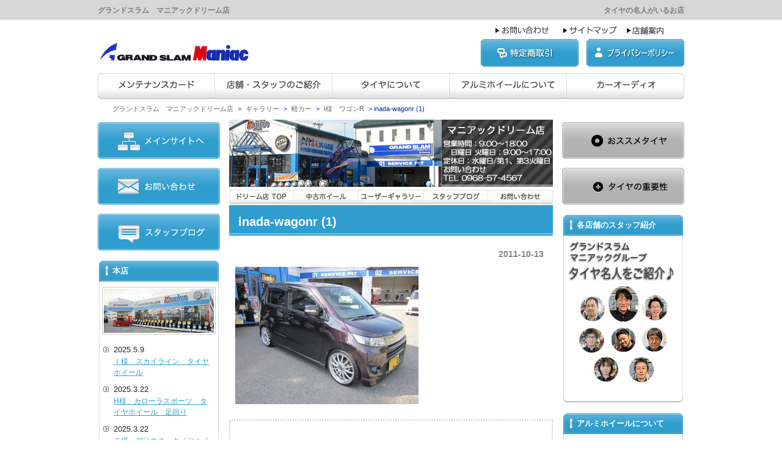

--- FILE ---
content_type: text/html; charset=UTF-8
request_url: https://dream.gs-maniac.com/archives/958/inada-wagonr-1
body_size: 9426
content:
<!DOCTYPE html PUBLIC "-//W3C//DTD XHTML 1.0 Transitional//EN" "http://www.w3.org/TR/xhtml1/DTD/xhtml1-transitional.dtd">
<html xmlns="http://www.w3.org/1999/xhtml" dir="ltr" lang="ja" prefix="og: https://ogp.me/ns#">

<head profile="http://gmpg.org/xfn/11">
<meta http-equiv="Content-Type" content="text/html; charset=UTF-8" />
<meta http-equiv="content-style-type" content="text/css" />
<meta http-equiv="content-script-type" content="text/javascript" />
<meta name="author" content="" />
<meta name="keyword" content="" />
<meta name="description" content="inada-wagonr (1) | グランドスラム マニアックドリーム店 - タイヤの名人がいるお店" />

<link rel="stylesheet" href="https://dream.gs-maniac.com/wp-content/themes/theme082/style.css" type="text/css" media="screen" />
<link rel="alternate" type="application/atom+xml" title="グランドスラム　マニアックドリーム店 Atom Feed" href="https://dream.gs-maniac.com/feed/atom" />
<link rel="alternate" type="application/rss+xml" title="グランドスラム　マニアックドリーム店 RSS Feed" href="https://dream.gs-maniac.com/feed" />
<link rel="pingback" href="https://dream.gs-maniac.com/xmlrpc.php" />
<script type="text/javascript" src="https://dream.gs-maniac.com/wp-content/themes/theme082/imgover.js"></script>

<!--フッタースライドバナー-->
<!--//フッタースライドバナー-->
<!--HOMEスライドバナー-->
<!--//HOMEスライドバナー-->

		<!-- All in One SEO 4.6.9.1 - aioseo.com -->
		<title>inada-wagonr (1) | グランドスラム マニアックドリーム店</title>
		<meta name="robots" content="max-image-preview:large" />
		<link rel="canonical" href="https://dream.gs-maniac.com/archives/958/inada-wagonr-1" />
		<meta name="generator" content="All in One SEO (AIOSEO) 4.6.9.1" />
		<meta property="og:locale" content="ja_JP" />
		<meta property="og:site_name" content="グランドスラム　マニアックドリーム店 | タイヤの名人がいるお店" />
		<meta property="og:type" content="article" />
		<meta property="og:title" content="inada-wagonr (1) | グランドスラム マニアックドリーム店" />
		<meta property="og:url" content="https://dream.gs-maniac.com/archives/958/inada-wagonr-1" />
		<meta property="article:published_time" content="2011-10-13T03:30:49+00:00" />
		<meta property="article:modified_time" content="2011-10-13T03:30:49+00:00" />
		<meta name="twitter:card" content="summary" />
		<meta name="twitter:title" content="inada-wagonr (1) | グランドスラム マニアックドリーム店" />
		<meta name="google" content="nositelinkssearchbox" />
		<script type="application/ld+json" class="aioseo-schema">
			{"@context":"https:\/\/schema.org","@graph":[{"@type":"BreadcrumbList","@id":"https:\/\/dream.gs-maniac.com\/archives\/958\/inada-wagonr-1#breadcrumblist","itemListElement":[{"@type":"ListItem","@id":"https:\/\/dream.gs-maniac.com\/#listItem","position":1,"name":"\u5bb6","item":"https:\/\/dream.gs-maniac.com\/","nextItem":"https:\/\/dream.gs-maniac.com\/archives\/958\/inada-wagonr-1#listItem"},{"@type":"ListItem","@id":"https:\/\/dream.gs-maniac.com\/archives\/958\/inada-wagonr-1#listItem","position":2,"name":"inada-wagonr (1)","previousItem":"https:\/\/dream.gs-maniac.com\/#listItem"}]},{"@type":"ItemPage","@id":"https:\/\/dream.gs-maniac.com\/archives\/958\/inada-wagonr-1#itempage","url":"https:\/\/dream.gs-maniac.com\/archives\/958\/inada-wagonr-1","name":"inada-wagonr (1) | \u30b0\u30e9\u30f3\u30c9\u30b9\u30e9\u30e0 \u30de\u30cb\u30a2\u30c3\u30af\u30c9\u30ea\u30fc\u30e0\u5e97","inLanguage":"ja","isPartOf":{"@id":"https:\/\/dream.gs-maniac.com\/#website"},"breadcrumb":{"@id":"https:\/\/dream.gs-maniac.com\/archives\/958\/inada-wagonr-1#breadcrumblist"},"author":{"@id":"https:\/\/dream.gs-maniac.com\/archives\/author\/maniac-dream#author"},"creator":{"@id":"https:\/\/dream.gs-maniac.com\/archives\/author\/maniac-dream#author"},"datePublished":"2011-10-13T12:30:49+09:00","dateModified":"2011-10-13T12:30:49+09:00"},{"@type":"Organization","@id":"https:\/\/dream.gs-maniac.com\/#organization","name":"\u30b0\u30e9\u30f3\u30c9\u30b9\u30e9\u30e0\u3000\u30de\u30cb\u30a2\u30c3\u30af\u30c9\u30ea\u30fc\u30e0\u5e97","description":"\u30bf\u30a4\u30e4\u306e\u540d\u4eba\u304c\u3044\u308b\u304a\u5e97","url":"https:\/\/dream.gs-maniac.com\/"},{"@type":"Person","@id":"https:\/\/dream.gs-maniac.com\/archives\/author\/maniac-dream#author","url":"https:\/\/dream.gs-maniac.com\/archives\/author\/maniac-dream","name":"maniac-dream","image":{"@type":"ImageObject","@id":"https:\/\/dream.gs-maniac.com\/archives\/958\/inada-wagonr-1#authorImage","url":"https:\/\/secure.gravatar.com\/avatar\/4257b750b0f732d7176af80814497973?s=96&d=mm&r=g","width":96,"height":96,"caption":"maniac-dream"}},{"@type":"WebSite","@id":"https:\/\/dream.gs-maniac.com\/#website","url":"https:\/\/dream.gs-maniac.com\/","name":"\u30b0\u30e9\u30f3\u30c9\u30b9\u30e9\u30e0\u3000\u30de\u30cb\u30a2\u30c3\u30af\u30c9\u30ea\u30fc\u30e0\u5e97","description":"\u30bf\u30a4\u30e4\u306e\u540d\u4eba\u304c\u3044\u308b\u304a\u5e97","inLanguage":"ja","publisher":{"@id":"https:\/\/dream.gs-maniac.com\/#organization"}}]}
		</script>
		<!-- All in One SEO -->

<link rel='dns-prefetch' href='//s.w.org' />
		<script type="text/javascript">
			window._wpemojiSettings = {"baseUrl":"https:\/\/s.w.org\/images\/core\/emoji\/13.0.1\/72x72\/","ext":".png","svgUrl":"https:\/\/s.w.org\/images\/core\/emoji\/13.0.1\/svg\/","svgExt":".svg","source":{"concatemoji":"https:\/\/dream.gs-maniac.com\/wp-includes\/js\/wp-emoji-release.min.js?ver=5.6.16"}};
			!function(e,a,t){var n,r,o,i=a.createElement("canvas"),p=i.getContext&&i.getContext("2d");function s(e,t){var a=String.fromCharCode;p.clearRect(0,0,i.width,i.height),p.fillText(a.apply(this,e),0,0);e=i.toDataURL();return p.clearRect(0,0,i.width,i.height),p.fillText(a.apply(this,t),0,0),e===i.toDataURL()}function c(e){var t=a.createElement("script");t.src=e,t.defer=t.type="text/javascript",a.getElementsByTagName("head")[0].appendChild(t)}for(o=Array("flag","emoji"),t.supports={everything:!0,everythingExceptFlag:!0},r=0;r<o.length;r++)t.supports[o[r]]=function(e){if(!p||!p.fillText)return!1;switch(p.textBaseline="top",p.font="600 32px Arial",e){case"flag":return s([127987,65039,8205,9895,65039],[127987,65039,8203,9895,65039])?!1:!s([55356,56826,55356,56819],[55356,56826,8203,55356,56819])&&!s([55356,57332,56128,56423,56128,56418,56128,56421,56128,56430,56128,56423,56128,56447],[55356,57332,8203,56128,56423,8203,56128,56418,8203,56128,56421,8203,56128,56430,8203,56128,56423,8203,56128,56447]);case"emoji":return!s([55357,56424,8205,55356,57212],[55357,56424,8203,55356,57212])}return!1}(o[r]),t.supports.everything=t.supports.everything&&t.supports[o[r]],"flag"!==o[r]&&(t.supports.everythingExceptFlag=t.supports.everythingExceptFlag&&t.supports[o[r]]);t.supports.everythingExceptFlag=t.supports.everythingExceptFlag&&!t.supports.flag,t.DOMReady=!1,t.readyCallback=function(){t.DOMReady=!0},t.supports.everything||(n=function(){t.readyCallback()},a.addEventListener?(a.addEventListener("DOMContentLoaded",n,!1),e.addEventListener("load",n,!1)):(e.attachEvent("onload",n),a.attachEvent("onreadystatechange",function(){"complete"===a.readyState&&t.readyCallback()})),(n=t.source||{}).concatemoji?c(n.concatemoji):n.wpemoji&&n.twemoji&&(c(n.twemoji),c(n.wpemoji)))}(window,document,window._wpemojiSettings);
		</script>
		<style type="text/css">
img.wp-smiley,
img.emoji {
	display: inline !important;
	border: none !important;
	box-shadow: none !important;
	height: 1em !important;
	width: 1em !important;
	margin: 0 .07em !important;
	vertical-align: -0.1em !important;
	background: none !important;
	padding: 0 !important;
}
</style>
	<link rel='stylesheet' id='wp-block-library-css'  href='https://dream.gs-maniac.com/wp-includes/css/dist/block-library/style.min.css?ver=5.6.16' type='text/css' media='all' />
<link rel='stylesheet' id='contact-form-7-css'  href='https://dream.gs-maniac.com/wp-content/plugins/contact-form-7/includes/css/styles.css?ver=5.4' type='text/css' media='all' />
<link rel='stylesheet' id='wp-pagenavi-css'  href='https://dream.gs-maniac.com/wp-content/plugins/wp-pagenavi/pagenavi-css.css?ver=2.70' type='text/css' media='all' />
<link rel='stylesheet' id='jquery.lightbox.min.css-css'  href='https://dream.gs-maniac.com/wp-content/plugins/wp-jquery-lightbox/lightboxes/wp-jquery-lightbox/styles/lightbox.min.css?ver=2.3.2' type='text/css' media='all' />
<link rel='stylesheet' id='jqlb-overrides-css'  href='https://dream.gs-maniac.com/wp-content/plugins/wp-jquery-lightbox/lightboxes/wp-jquery-lightbox/styles/overrides.css?ver=2.3.2' type='text/css' media='all' />
<style id='jqlb-overrides-inline-css' type='text/css'>

			#outerImageContainer {
				box-shadow: 0 0 4px 2px rgba(0,0,0,.2);
			}
			#imageContainer{
				padding: 6px;
			}
			#imageDataContainer {
				box-shadow: 0 -4px 0 0 #fff, 0 0 4px 2px rgba(0,0,0,.1);;
				z-index: ;
			}
			#prevArrow,
			#nextArrow{
				background-color: rgba(255,255,255,.7;
				color: #000000;
			}
</style>
<script type='text/javascript' src='https://dream.gs-maniac.com/wp-includes/js/jquery/jquery.min.js?ver=3.5.1' id='jquery-core-js'></script>
<script type='text/javascript' src='https://dream.gs-maniac.com/wp-includes/js/jquery/jquery-migrate.min.js?ver=3.3.2' id='jquery-migrate-js'></script>
<script type='text/javascript' src='https://dream.gs-maniac.com/wp-content/themes/theme082/js/screen/util.js?ver=5.6.16' id='util.js-js'></script>
<script type='text/javascript' src='https://dream.gs-maniac.com/wp-content/themes/theme082/js/slide.js?ver=5.6.16' id='slide.js-js'></script>
<link rel="https://api.w.org/" href="https://dream.gs-maniac.com/wp-json/" /><link rel="alternate" type="application/json" href="https://dream.gs-maniac.com/wp-json/wp/v2/media/961" /><link rel="EditURI" type="application/rsd+xml" title="RSD" href="https://dream.gs-maniac.com/xmlrpc.php?rsd" />
<link rel="wlwmanifest" type="application/wlwmanifest+xml" href="https://dream.gs-maniac.com/wp-includes/wlwmanifest.xml" /> 
<link rel='shortlink' href='https://dream.gs-maniac.com/?p=961' />
<link rel="alternate" type="application/json+oembed" href="https://dream.gs-maniac.com/wp-json/oembed/1.0/embed?url=https%3A%2F%2Fdream.gs-maniac.com%2Farchives%2F958%2Finada-wagonr-1" />
<link rel="alternate" type="text/xml+oembed" href="https://dream.gs-maniac.com/wp-json/oembed/1.0/embed?url=https%3A%2F%2Fdream.gs-maniac.com%2Farchives%2F958%2Finada-wagonr-1&#038;format=xml" />
</head>

<body data-rsssl=1 onload="initRollovers()">

<!-- ヘッダー -->
<div id="header">

	<h1>グランドスラム　マニアックドリーム店</h1>
	<h2>タイヤの名人がいるお店</h2>

	<!-- ロゴ -->
	<h3><a href="https://dream.gs-maniac.com"><img src="https://dream.gs-maniac.com/wp-content/themes/theme082/images/logo.png" alt="グランドスラムマニアック" width="250" height="45" /></a></h3>
	<!-- / ロゴ -->

	<!-- トップナビゲーション -->
	<ul>
		<li><a href="https://dream.gs-maniac.com/info"><img src="https://dream.gs-maniac.com/wp-content/themes/theme082/images/topnav_01.png" class="imgover" alt="お問い合わせ" /></a></li>
		<li><a href="http://www.gs-maniac.com/sitemap"><img src="https://dream.gs-maniac.com/wp-content/themes/theme082/images/topnav_02.png" class="imgover" alt="サイトマップ" /></a></li>
		<li><a href="http://www.gs-maniac.com/tenpo"><img src="https://dream.gs-maniac.com/wp-content/themes/theme082/images/topnav_03.png" class="imgover" alt="店舗・スタッフのご紹介" /></a></li>
	</ul>
	<!-- / トップナビゲーション -->

	<div class="banners">
		<a href="http://www.gs-maniac.com/tokutei"><img src="https://dream.gs-maniac.com/wp-content/themes/theme082/images/bannerS1.png" alt="特定商取引" width="160" height="45" /></a>
		<a href="http://www.gs-maniac.com/kojin-jyouhou"><img src="https://dream.gs-maniac.com/wp-content/themes/theme082/images/bannerS2.png" alt="プライバシーポリシー" width="160" height="45" /></a>
	</div>

</div>
<!-- / ヘッダー -->

<!-- メインナビゲーション -->
<ul id="mainnav" class="nav">
	<li><a href="http://www.gs-maniac.com/card"><img src="https://dream.gs-maniac.com/wp-content/themes/theme082/images/mainnav_01.png" class="imgover" alt="グランドスラムマニアック　タイヤメンテナンスカードのご案内" /></a></li>
	<li><a href="http://www.gs-maniac.com/tenpo"><img src="https://dream.gs-maniac.com/wp-content/themes/theme082/images/mainnav_02.png" class="imgover" alt="グランドスラムマニアック　店舗スタッフのご紹介" /></a></li>
	<li><a href="http://www.gs-maniac.com/tire"><img src="https://dream.gs-maniac.com/wp-content/themes/theme082/images/mainnav_03.png" class="imgover" alt="タイヤについて" /></a></li>
	<li><a href="http://www.gs-maniac.com/wheel"><img src="https://dream.gs-maniac.com/wp-content/themes/theme082/images/mainnav_04.png" class="imgover" alt="アルミホイールについて" /></a></li>
	<li><a href="http://www.gs-maniac.com/audio"><img src="https://dream.gs-maniac.com/wp-content/themes/theme082/images/mainnav_05.png" class="imgover" alt="カーオーディオ" /></a></li>
</ul>
<!-- / メインナビゲーション -->


<!-- メイン + サイドバー右 + サイドバー左 -->
<div id="wrapper">
<div class="breadcrumb">
<!-- Breadcrumb NavXT 6.6.0 -->
<span property="itemListElement" typeof="ListItem"><a property="item" typeof="WebPage" title="Go to グランドスラム　マニアックドリーム店." href="https://dream.gs-maniac.com" class="home" ><span property="name">グランドスラム　マニアックドリーム店</span></a><meta property="position" content="1"></span> &gt; <span property="itemListElement" typeof="ListItem"><a property="item" typeof="WebPage" title="Go to the ギャラリー category archives." href="https://dream.gs-maniac.com/archives/category/gallery?post_type=attachment" class="taxonomy category" ><span property="name">ギャラリー</span></a><meta property="position" content="2"></span> &gt; <span property="itemListElement" typeof="ListItem"><a property="item" typeof="WebPage" title="Go to the 軽カー category archives." href="https://dream.gs-maniac.com/archives/category/gallery/kcar?post_type=attachment" class="taxonomy category" ><span property="name">軽カー</span></a><meta property="position" content="3"></span> &gt; <span property="itemListElement" typeof="ListItem"><a property="item" typeof="WebPage" title="Go to I様　ワゴンR." href="https://dream.gs-maniac.com/archives/958" class="post post-post" ><span property="name">I様　ワゴンR</span></a><meta property="position" content="4"></span> &gt; <span property="itemListElement" typeof="ListItem"><span property="name" class="post post-attachment current-item">inada-wagonr (1)</span><meta property="url" content="https://dream.gs-maniac.com/archives/958/inada-wagonr-1"><meta property="position" content="5"></span></div>

	<!-- メイン+ サイドバー右 -->
	<div id="container">

		<!-- メイン-->
		<div id="main">

			<div class="boxT">

<img src="https://dream.gs-maniac.com/wp-content/themes/theme082/images/mainImage3-2.png" alt="" width="530" height="110" style="margin-bottom:5px;" />
            
<!-- スモールナビゲーション -->
<ul id="smallnav" class="nav">
	<li><a href="https://dream.gs-maniac.com/"><img src="https://dream.gs-maniac.com/wp-content/themes/theme082/images/smallnav_01.png" class="imgover" alt="グランドスラムマニアックドリーム店" /></a></li>
	<li><a href="https://dream.gs-maniac.com/archives/category/wheel"><img src="https://dream.gs-maniac.com/wp-content/themes/theme082/images/smallnav_02.png" class="imgover" alt="グランドスラムマニアックドリーム店　中古タイヤホイール" /></a></li>
	<li><a href="https://dream.gs-maniac.com/archives/category/gallery"><img src="https://dream.gs-maniac.com/wp-content/themes/theme082/images/smallnav_03.png" class="imgover" alt="グランドスラムマニアックドリーム店　ユーザーギャラリー" /></a></li>
	<li><a href="https://dream.gs-maniac.com/archives/category/blog"><img src="https://dream.gs-maniac.com/wp-content/themes/theme082/images/smallnav_04.png" class="imgover" alt="グランドスラムマニアックドリーム店　スタッフブログ" /></a></li>
	<li><a href="https://dream.gs-maniac.com/info"><img src="https://dream.gs-maniac.com/wp-content/themes/theme082/images/smallnav_05.png" class="imgover" alt="グランドスラムマニアックドリーム店へのお問い合わせ" /></a></li>
</ul>
<!-- / スモールナビゲーション -->
								<h2>inada-wagonr (1)</h2>
				<div id="date">2011-10-13</div>
				<p class="attachment"><a href='https://dream.gs-maniac.com/wp-content/uploads/inada-wagonr-1.jpg' rel="lightbox[961]"><img width="300" height="225" src="https://dream.gs-maniac.com/wp-content/uploads/inada-wagonr-1-300x225.jpg" class="attachment-medium size-medium" alt="" loading="lazy" srcset="https://dream.gs-maniac.com/wp-content/uploads/inada-wagonr-1-300x225.jpg 300w, https://dream.gs-maniac.com/wp-content/uploads/inada-wagonr-1.jpg 800w" sizes="(max-width: 300px) 100vw, 300px" /></a></p>
                
<!-- ブログテンプレート -->
<div id="blog-box">
			                        
                                    
                                    
                                    
                                    
            <strong>            </strong>
            </div>
<!-- //ブログテンプレート -->
                
				<!--<div id="date">カテゴリー: 　</div>-->
				<div id="next">
				前の記事へ <a href="https://dream.gs-maniac.com/archives/958" rel="prev">「I様　ワゴンR」</a><br />
				</div>
				
			</div>

		</div>
		<!-- / メイン -->

				<!-- サイドバー右 -->
		<div id="sidebarR">
        <!--
        <p><a href="http://www.gs-maniac.com/archives/1279"><img src="https://www.gs-maniac.com/wp-content/themes/theme082/images/top-side-chirashi.png" alt="2013夏得市開催中" /></a></p>
        -->
			<p><a href="http://www.gs-maniac.com/osusume-tir"><img src="https://dream.gs-maniac.com/wp-content/themes/theme082/images/banner1.png" alt="グランドスラムマニアック　おすすめタイヤ" width="200" height="60" /></a></p>
		<p><a href="http://www.gs-maniac.com/tire/jyuyou-tire"><img src="https://dream.gs-maniac.com/wp-content/themes/theme082/images/banner2.png" alt="タイヤの重要性" width="200" height="60" /></a></p>
            
            <div class="boxS">
			<h3>各店舗のスタッフ紹介</h3>
			<p class="center"><a href="http://www.gs-maniac.com/tenpo"><img src="https://www.gs-maniac.com/wp-content/themes/theme082/images/top-side01.jpg" alt="グランドスラム　マニアックグループ　タイヤ名人スタッフのご紹介" /></a></p>
		</div>
		<div class="boxS">
			<h3>アルミホイールについて</h3>
			<p class="center"><a href="http://www.gs-maniac.com/wheel"><img src="https://dream.gs-maniac.com/wp-content/themes/theme082/images/top-side02.jpg" alt="アルミホイールの構造と名称" width="190" height="200" /></a></p>
		</div>
						<div class="boxS">
			<h3>関連リンク</h3>
            <p class="center">
            <a href="http://www.yokohamatire.jp/yrc/japan/index.html" target="_blank"><img src="https://www.gs-maniac.com/wp-content/uploads/link-yokohama.jpg" alt="ヨコハマタイヤ" border="0" style=" margin-bottom:3px;" /></a>
            <a href="http://www.work-wheels.co.jp/" target="_blank"><img src="https://www.gs-maniac.com/wp-content/uploads/link-work.jpg" alt="ワーク" border="0" style=" margin-bottom:3px;" /></a>
            <a href="http://www.rayswheels.co.jp/index.php" target="_blank"><img src="https://www.gs-maniac.com/wp-content/uploads/link-rays.jpg" alt="レイズ" border="0" style=" margin-bottom:3px;" /></a>
            <a href="http://www.weds.co.jp/" target="_blank"><img src="https://www.gs-maniac.com/wp-content/uploads/link-weds.jpg" alt="ウェッズ" border="0" style=" margin-bottom:3px;" /></a>
            <a href="http://ame-wheels.jp/" target="_blank"><img src="https://www.gs-maniac.com/wp-content/uploads/link-ame.jpg" alt="AME 共豊コーポレーション" border="0" style=" margin-bottom:3px;" /></a>
            <a href="http://www.hotstuff-cp.co.jp/" target="_blank"><img src="https://www.gs-maniac.com/wp-content/uploads/link-stich.jpg" alt="ホットスタッフ" border="0" style=" margin-bottom:3px;" /></a>
            <a href="http://carlsson.co.jp/" target="_blank"><img src="https://www.gs-maniac.com/wp-content/uploads/link-carlsson.jpg" alt="カールソン" border="0" style=" margin-bottom:3px;" /></a>
            <a href="http://www.boldworld.co.jp/" target="_blank"><img src="https://www.gs-maniac.com/wp-content/uploads/link-bold.jpg" alt="ボルドワールド" border="0" style=" margin-bottom:3px;" /></a>
            </p>
		</div>
        
								</div>
		<!-- / サイドバー右 -->

	</div>
	<!-- /  メイン+ サイドバー右  -->

		<!-- サイドバー左 -->
	<div id="sidebarL">

        <p><a href="http://www.gs-maniac.com/"><img src="https://dream.gs-maniac.com/wp-content/themes/theme082/images/banner5.png" alt="グランドスラムマニアックメインサイト" width="200" height="60" /></a></p>        
        <p><a href="https://dream.gs-maniac.com/info"><img src="https://dream.gs-maniac.com/wp-content/themes/theme082/images/banner3.png" alt="お問い合わせ" width="200" height="60" /></a></p>
			<p><a href="https://dream.gs-maniac.com/archives/category/blog"><img src="https://dream.gs-maniac.com/wp-content/themes/theme082/images/banner4.png" alt="スタッフブログ" width="200" height="60" /></a></p>
        
        <div class="boxS">
			<h3>本店</h3>
			<p class="center"><a href="http://honten.gs-maniac.com/"><img src="https://dream.gs-maniac.com/wp-content/themes/theme082/images/tenpo01.jpg" alt="グランドスラム　マニアック本店" width="186" height="78" /></a></p>
            <ul>
<li>
<span>
2025.5.9</span><br />
<a href='https://honten.gs-maniac.com/archives/9620'>
Ｉ様　スカイライン　タイヤホイール</a></li>
<li>
<span>
2025.3.22</span><br />
<a href='https://honten.gs-maniac.com/archives/9548'>
H様　カローラスポーツ　タイヤホイール　足回り</a></li>
<li>
<span>
2025.3.22</span><br />
<a href='https://honten.gs-maniac.com/archives/9546'>
Ｓ様　プリウス　タイヤホイール</a></li>
</ul>    
		</div>
        
        <div class="boxS">
			<h3>ドリーム店</h3>
			<p class="center"><a href="https://dream.gs-maniac.com/"><img src="https://dream.gs-maniac.com/wp-content/themes/theme082/images/tenpo02.jpg" alt="グランドスラム　マニアックドリーム店" width="186" height="78" /></a></p>
            <ul>
<li>
<span>
2015.9.10</span><br />
<a href='https://dream.gs-maniac.com/archives/2058'>
Y様　ヴァンガード　WORKシュヴァートSC6　２２インチ</a></li>
<li>
<span>
2015.4.25</span><br />
<a href='https://dream.gs-maniac.com/archives/2047'>
Ｈ様　ワゴンＲ　ＳＳＲプロフェッサーＳＰ4</a></li>
<li>
<span>
2015.4.25</span><br />
<a href='https://dream.gs-maniac.com/archives/2039'>
Ｎ様　200クラウンアスリート　ワーク　グノーシスＨＳ202</a></li>
</ul>    
		</div>
        
        <div class="boxS">
			<h3>柳川店</h3>
			<p class="center"><a href="http://yanagawa.gs-maniac.com/"><img src="https://dream.gs-maniac.com/wp-content/themes/theme082/images/tenpo03.jpg" alt="グランドスラム　マニアックドリーム店" width="186" height="78" /></a></p>
            <ul>
<li>
<span>
2016.6.26</span><br />
<a href='https://yanagawa.gs-maniac.com/archives/1897'>
スズキ・ワゴンRスティングレーにレオニスLV１６インチ取り付け。</a></li>
<li>
<span>
2016.6.7</span><br />
<a href='https://yanagawa.gs-maniac.com/archives/1889'>
トヨタ・８０系ヴォクシーにワーク・バルムンクBG3　１９インチを取り付け。</a></li>
<li>
<span>
2016.6.7</span><br />
<a href='https://yanagawa.gs-maniac.com/archives/1884'>
トヨタ・２００系ハイエースにエセックス・メッシュ１８インチを取り付け。</a></li>
</ul>    
		</div>
        
        <div class="boxS">
			<h3>熊本店</h3>
			<p class="center"><a href="http://kumamoto.gs-maniac.com/"><img src="https://dream.gs-maniac.com/wp-content/themes/theme082/images/tenpo04.jpg" alt="グランドスラム　マニアックドリーム店" width="186" height="78" /></a></p>
          <ul>
<li>
<span>
2022.10.10</span><br />
<a href='https://kumamoto.gs-maniac.com/archives/4928'>
またやらせてください！！10/16(日曜日）オイル交換１台　￥1,100（税込み）</a></li>
<li>
<span>
2022.10.7</span><br />
<a href='https://kumamoto.gs-maniac.com/archives/4920'>
Sさま。ﾗﾝﾄﾞｸﾙｰｻﾞｰﾌﾟﾗﾄﾞ　ﾅｲﾄﾛﾊﾟﾜｰ　ｼｮｯﾄｶﾞﾝ　17ｲﾝﾁｱﾙﾐｾｯﾄ</a></li>
<li>
<span>
2022.10.7</span><br />
<a href='https://kumamoto.gs-maniac.com/archives/4911'>
Sさま。ﾐﾗｲｰｽ ﾗﾗ・ﾊﾟｰﾑｶｯﾌﾟ　14ｲﾝﾁｱﾙﾐｾｯﾄ</a></li>
</ul>
		</div>


	</div>
	<!-- / サイドバー左 -->

</div>
<!-- /メイン + サイドバー右 + サイドバー左 -->


<div id="inner3">
<a href="http://www.gs-maniac.com/card"><img src="https://www.gs-maniac.com/wp-content/uploads/footer_img01.png" alt="グランドスラムマニアックのタイヤメンテナンスカード　タイヤのパンク修理　ホイールバランス　タイヤローテーションなど当店でお買い上げ頂いたタイヤのメンテナンスはお任せください" width="466" height="207" class="inner3-box1" /></a>
<a href="http://www.gs-maniac.com/info"><img src="https://www.gs-maniac.com/wp-content/uploads/footer_img02.png" alt="タイヤ・ホイールに関するお問い合わせご相談はこちらからどうぞ" width="466" height="207" class="inner3-box2" /></a>
</div>

<div id="inner2">
<div class="link">
          <ul>
            <li><a href="http://www.gs-maniac.com/visitec_vt-bh700"><img src="https://gs-maniac.com/wp-content/themes/images/footer-screen/01.jpg" alt="VISITEC VT-BH700 LEDブラックホールミラー" /></a></li>
            <li><a href="http://www.gs-maniac.com/originaldumper"><img src="https://gs-maniac.com/wp-content/themes/images/footer-screen/02.jpg" alt="マニアックオリジナル 全長調整式ダンパーキット" /></a></li>
            <li><a href="http://www.gs-maniac.com/bold"><img src="https://gs-maniac.com/wp-content/themes/images/footer-screen/03.jpg" alt="BOLD　エアサスキット" /></a></li>
            <li><a href="http://www.gs-maniac.com/floor_mat"><img src="https://gs-maniac.com/wp-content/themes/images/footer-screen/04.jpg" alt="オリジナル カーマット フロアマット" /></a></li>
            <li><a href="http://www.gs-maniac.com/led-kanban"><img src="https://gs-maniac.com/wp-content/themes/images/footer-screen/06.jpg" alt="LED看板　夜に効果絶大！" /></a></li>
            <li><a href="http://www.gs-maniac.com/wheel-ranking"><img src="https://gs-maniac.com/wp-content/themes/images/footer-screen/05.jpg" alt="激安・格安おすすめタイヤホイールセット" /></a></li>
          </ul>
          <div class="left"><a href="#"><img src="https://gs-maniac.com/wp-content/themes/images/footer-screen/bot_left.jpg" alt="left" /></a></div>
          <div class="right"><a href="#"><img src="https://gs-maniac.com/wp-content/themes/images/footer-screen/bot_right.jpg" alt="right" /></a></div>
        </div>    
</div>

<div id="banners">
	<div class="inner">
		<a href="http://honten.gs-maniac.com/archives/category/wheel"><img src="https://dream.gs-maniac.com/wp-content/themes/theme082/images/banner001.png" alt="グランドスラムマニアック本店　中古タイヤホイール" width="120" height="45" /></a><a href="https://dream.gs-maniac.com/archives/category/wheel"><img src="https://dream.gs-maniac.com/wp-content/themes/theme082/images/banner002.png" alt="グランドスラムマニアックドリーム店　中古タイヤホイール" width="120" height="45" /></a><a href="http://yanagawa.gs-maniac.com/archives/category/wheel"><img src="https://dream.gs-maniac.com/wp-content/themes/theme082/images/banner003.png" alt="グランドスラムマニアック柳川店　中古タイヤホイール" width="120" height="45" /></a><a href="http://kumamoto.gs-maniac.com/archives/category/wheel"><img src="https://dream.gs-maniac.com/wp-content/themes/theme082/images/banner004.png" alt="グランドスラムマニアック熊本店　中古タイヤホイール" class="last" width="120" height="45" /></a>
	</div>    
</div>

<!-- フッター上部 -->
<div id="footerUpper">
	<div class="inner">
		<div class="box">
			<ul>
				<li><a href="http://www.gs-maniac.com/card">メンテナンスカード</a></li>
				<li><a href="http://www.gs-maniac.com/tenpo">店舗・スタッフのご紹介</a></li>
				<li><a href="http://www.gs-maniac.com/tire">タイヤについて</a></li>
				<li><a href="http://www.gs-maniac.com/tire/osusume-tir">オススメタイヤ</a></li>
                <li><a href="http://www.gs-maniac.com/tire/jyuyou-tire">タイヤの重要性</a></li>
			</ul>
		</div>          
		<div class="box">
			<ul>
				<li><a href="http://www.gs-maniac.com/wheel">アルミホイールについて</a></li>
				<li><a href="http://www.gs-maniac.com/wheel/osusume-wheel">マニアックオススメのアルミホイール</a></li>
				<li><a href="http://www.gs-maniac.com/audio">カーオーディオ</a></li>
                <li><a href="http://www.gs-maniac.com/archives/category/info">お知らせ</a></li>
			</ul>
		</div>
		<div class="box">
			<ul>
				<li><a href="http://www.gs-maniac.com/originaldumper">オリジナル車高調</a></li>
				<li><a href="http://www.gs-maniac.com/carlsson-2">カールソン</a></li>
				<li><a href="http://www.gs-maniac.com/bold">BOLDエアサス</a></li>
				<li><a href="http://www.gs-maniac.com/karate">吉田社長の空手道場</a></li>
			</ul>
		</div>
		<div class="box last"><!-- 一番最後のboxにのみ class="last" を入力してください。-->
			<ul>
				<li><a href="http://www.gs-maniac.com/info">お問い合わせ</a></li>
				<li><a href="http://www.gs-maniac.com/tokutei">特定商取引に基づく表記</a></li>
			  <li><a href="http://www.gs-maniac.com/kojin-jyouhou">プライバシーポリシー</a></li>
			</ul>
		</div>  
		<div class="clear"></div>
	</div>
</div>
<!-- / フッター上部 -->
    
<!-- コピーライト -->
<div id="footerLower">
	<address>Copyright&copy; 2010 グランドスラム　マニアックドリーム店 All Rights Reserved.</address>
</div> 
<!-- / コピーライト -->

<script type='text/javascript' src='https://dream.gs-maniac.com/wp-includes/js/dist/vendor/wp-polyfill.min.js?ver=7.4.4' id='wp-polyfill-js'></script>
<script type='text/javascript' id='wp-polyfill-js-after'>
( 'fetch' in window ) || document.write( '<script src="https://dream.gs-maniac.com/wp-includes/js/dist/vendor/wp-polyfill-fetch.min.js?ver=3.0.0"></scr' + 'ipt>' );( document.contains ) || document.write( '<script src="https://dream.gs-maniac.com/wp-includes/js/dist/vendor/wp-polyfill-node-contains.min.js?ver=3.42.0"></scr' + 'ipt>' );( window.DOMRect ) || document.write( '<script src="https://dream.gs-maniac.com/wp-includes/js/dist/vendor/wp-polyfill-dom-rect.min.js?ver=3.42.0"></scr' + 'ipt>' );( window.URL && window.URL.prototype && window.URLSearchParams ) || document.write( '<script src="https://dream.gs-maniac.com/wp-includes/js/dist/vendor/wp-polyfill-url.min.js?ver=3.6.4"></scr' + 'ipt>' );( window.FormData && window.FormData.prototype.keys ) || document.write( '<script src="https://dream.gs-maniac.com/wp-includes/js/dist/vendor/wp-polyfill-formdata.min.js?ver=3.0.12"></scr' + 'ipt>' );( Element.prototype.matches && Element.prototype.closest ) || document.write( '<script src="https://dream.gs-maniac.com/wp-includes/js/dist/vendor/wp-polyfill-element-closest.min.js?ver=2.0.2"></scr' + 'ipt>' );
</script>
<script type='text/javascript' src='https://dream.gs-maniac.com/wp-includes/js/dist/i18n.min.js?ver=9e36b5da09c96c657b0297fd6f7cb1fd' id='wp-i18n-js'></script>
<script type='text/javascript' src='https://dream.gs-maniac.com/wp-includes/js/dist/vendor/lodash.min.js?ver=4.17.21' id='lodash-js'></script>
<script type='text/javascript' id='lodash-js-after'>
window.lodash = _.noConflict();
</script>
<script type='text/javascript' src='https://dream.gs-maniac.com/wp-includes/js/dist/url.min.js?ver=1b4bb2b3f526a1db366ca3147ac39562' id='wp-url-js'></script>
<script type='text/javascript' src='https://dream.gs-maniac.com/wp-includes/js/dist/hooks.min.js?ver=d0d9f43e03080e6ace9a3dabbd5f9eee' id='wp-hooks-js'></script>
<script type='text/javascript' id='wp-api-fetch-js-translations'>
( function( domain, translations ) {
	var localeData = translations.locale_data[ domain ] || translations.locale_data.messages;
	localeData[""].domain = domain;
	wp.i18n.setLocaleData( localeData, domain );
} )( "default", {"translation-revision-date":"2025-10-03 12:48:21+0000","generator":"GlotPress\/4.0.1","domain":"messages","locale_data":{"messages":{"":{"domain":"messages","plural-forms":"nplurals=1; plural=0;","lang":"ja_JP"},"You are probably offline.":["\u73fe\u5728\u30aa\u30d5\u30e9\u30a4\u30f3\u306e\u3088\u3046\u3067\u3059\u3002"],"Media upload failed. If this is a photo or a large image, please scale it down and try again.":["\u30e1\u30c7\u30a3\u30a2\u306e\u30a2\u30c3\u30d7\u30ed\u30fc\u30c9\u306b\u5931\u6557\u3057\u307e\u3057\u305f\u3002 \u5199\u771f\u307e\u305f\u306f\u5927\u304d\u306a\u753b\u50cf\u306e\u5834\u5408\u306f\u3001\u7e2e\u5c0f\u3057\u3066\u3082\u3046\u4e00\u5ea6\u304a\u8a66\u3057\u304f\u3060\u3055\u3044\u3002"],"An unknown error occurred.":["\u4e0d\u660e\u306a\u30a8\u30e9\u30fc\u304c\u767a\u751f\u3057\u307e\u3057\u305f\u3002"],"The response is not a valid JSON response.":["\u8fd4\u7b54\u304c\u6b63\u3057\u3044 JSON \u30ec\u30b9\u30dd\u30f3\u30b9\u3067\u306f\u3042\u308a\u307e\u305b\u3093\u3002"]}},"comment":{"reference":"wp-includes\/js\/dist\/api-fetch.js"}} );
</script>
<script type='text/javascript' src='https://dream.gs-maniac.com/wp-includes/js/dist/api-fetch.min.js?ver=c207d2d188ba8bf763f7acd50b7fd5a9' id='wp-api-fetch-js'></script>
<script type='text/javascript' id='wp-api-fetch-js-after'>
wp.apiFetch.use( wp.apiFetch.createRootURLMiddleware( "https://dream.gs-maniac.com/wp-json/" ) );
wp.apiFetch.nonceMiddleware = wp.apiFetch.createNonceMiddleware( "932451605b" );
wp.apiFetch.use( wp.apiFetch.nonceMiddleware );
wp.apiFetch.use( wp.apiFetch.mediaUploadMiddleware );
wp.apiFetch.nonceEndpoint = "https://dream.gs-maniac.com/wp-admin/admin-ajax.php?action=rest-nonce";
</script>
<script type='text/javascript' id='contact-form-7-js-extra'>
/* <![CDATA[ */
var wpcf7 = [];
/* ]]> */
</script>
<script type='text/javascript' src='https://dream.gs-maniac.com/wp-content/plugins/contact-form-7/includes/js/index.js?ver=5.4' id='contact-form-7-js'></script>
<script type='text/javascript' src='https://dream.gs-maniac.com/wp-content/plugins/wp-jquery-lightbox/lightboxes/wp-jquery-lightbox/vendor/jquery.touchwipe.min.js?ver=2.3.2' id='wp-jquery-lightbox-swipe-js'></script>
<script type='text/javascript' src='https://dream.gs-maniac.com/wp-content/plugins/wp-jquery-lightbox/inc/purify.min.js?ver=2.3.2' id='wp-jquery-lightbox-purify-js'></script>
<script type='text/javascript' src='https://dream.gs-maniac.com/wp-content/plugins/wp-jquery-lightbox/lightboxes/wp-jquery-lightbox/vendor/panzoom.min.js?ver=2.3.2' id='wp-jquery-lightbox-panzoom-js'></script>
<script type='text/javascript' id='wp-jquery-lightbox-js-extra'>
/* <![CDATA[ */
var JQLBSettings = {"showTitle":"1","useAltForTitle":"1","showCaption":"1","showNumbers":"1","fitToScreen":"1","resizeSpeed":"250","showDownload":"","navbarOnTop":"","marginSize":"0","mobileMarginSize":"10","slideshowSpeed":"4000","allowPinchZoom":"1","borderSize":"6","borderColor":"#ffffff","overlayColor":"#ffffff","overlayOpacity":"0.7","newNavStyle":"1","fixedNav":"1","showInfoBar":"1","prevLinkTitle":"\u524d\u306e\u753b\u50cf","nextLinkTitle":"\u6b21\u306e\u753b\u50cf","closeTitle":"\u30ae\u30e3\u30e9\u30ea\u30fc\u3092\u9589\u3058\u308b","image":"\u753b\u50cf ","of":"\u306e","download":"\u30c0\u30a6\u30f3\u30ed\u30fc\u30c9","pause":"(\u30b9\u30e9\u30a4\u30c9\u30b7\u30e7\u30fc\u3092\u4e00\u6642\u505c\u6b62\u3059\u308b)","play":"(\u30b9\u30e9\u30a4\u30c9\u30b7\u30e7\u30fc\u3092\u518d\u751f\u3059\u308b)"};
/* ]]> */
</script>
<script type='text/javascript' src='https://dream.gs-maniac.com/wp-content/plugins/wp-jquery-lightbox/lightboxes/wp-jquery-lightbox/jquery.lightbox.js?ver=2.3.2' id='wp-jquery-lightbox-js'></script>
<script type='text/javascript' src='https://dream.gs-maniac.com/wp-includes/js/wp-embed.min.js?ver=5.6.16' id='wp-embed-js'></script>
</body>
</html>
